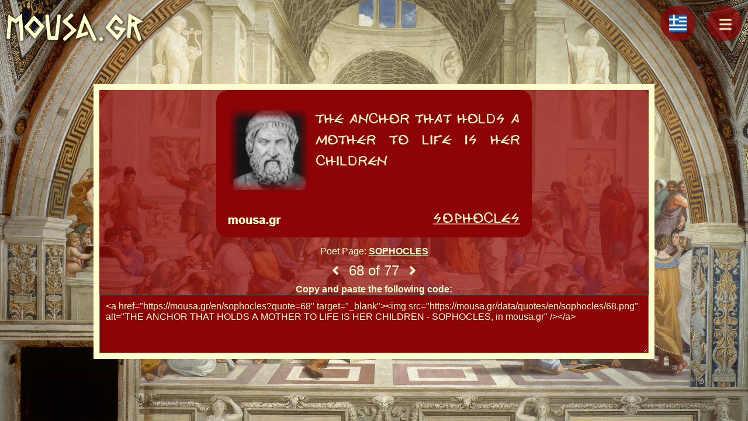

--- FILE ---
content_type: text/html; charset=UTF-8
request_url: https://mousa.gr/en/quote/sophocles/68
body_size: 7681
content:
<!DOCTYPE html>
<html lang="en" class="no-js">
<head>
<meta http-equiv="Content-Type" content="text/html; charset=utf-8" />
<meta name="viewport" content="width=device-width, initial-scale=1" />
<script type="text/javascript">document.documentElement.className=document.documentElement.className.replace("no-js","js");</script>
<link rel="stylesheet" type="text/css" href="https://mousa.gr/assets/css/normalize.css" media="all"/>
<link rel="stylesheet" type="text/css" href="https://mousa.gr/assets/css/fa.css" media="all"/>
<link rel="stylesheet" type="text/css" href="https://mousa.gr/assets/css/style.css?v=3.61" media="all"/>
<title>SOPHOCLES - Quote 68</title>
<link rel="canonical" href="https://mousa.gr/en/quote/sophocles/68" />
<link rel="alternate" hreflang="en" href="https://mousa.gr/en/quote/sophocles/68" />
<link rel="alternate" hreflang="el" href="https://mousa.gr/el/quote/sofoklis/68" />
<script type="application/ld+json">
{
    "@context" : "http://schema.org",
    "@type" : "WebSite",
    "name" : "Mousa.gr",
    "alternateName" : "Μούσα",
    "url" : "https://mousa.gr"
}
</script>
<meta name="description" content="THE ANCHOR THAT HOLDS A MOTHER TO LIFE IS HER CHILDREN" />
<meta property="og:title" content="THE ANCHOR THAT HOLDS A MOTHER TO LIFE IS HER CHILDREN" />
<meta property="og:description" content="SOPHOCLES - Quote 68" />
<meta property="og:image" content="https://mousa.gr/data/quotes/en/sophocles/68.png" />
<meta property="og:image:alt" content="THE ANCHOR THAT HOLDS A MOTHER TO LIFE IS HER CHILDREN - SOPHOCLES" />
<meta property="og:url" content="https://mousa.gr/en/quote/sophocles/68" />
<meta name="twitter:card" content="summary" />
<link rel="apple-touch-icon" sizes="76x76" href="https://mousa.gr/apple-touch-icon.png">
<link rel="icon" type="image/png" sizes="32x32" href="https://mousa.gr/favicon-32x32.png">
<link rel="icon" type="image/png" sizes="16x16" href="https://mousa.gr/favicon-16x16.png">
<link rel="manifest" href="https://mousa.gr/manifest.json">
<link rel="mask-icon" href="https://mousa.gr/safari-pinned-tab.svg" color="#5bbad5">
<meta name="apple-mobile-web-app-title" content="mousa.gr">
<meta name="application-name" content="mousa.gr">
<meta name="msapplication-TileColor" content="#da532c">
<meta name="theme-color" content="#ffffff">
</head>
<body>
<nav class="menu">
        <a href="https://mousa.gr/en" class="mousa">mousa.gr</a>
        <a id="langbt" href="https://mousa.gr/el/quote/sofoklis/68" class="menu-link" title="Ελληνικά"><i class="lang el"></i></a><a href="javascript:void(0)" role="button" id="menubt" class="menu-link" title="Options"><svg xmlns="http://www.w3.org/2000/svg" viewBox="0 0 800 600" class="menu-icon bars">
    <path d="M300,220 C300,220 520,220 540,220 C740,220 640,540 520,420 C440,340 300,200 300,200" id="top"></path>
    <path d="M300,320 L540,320" id="middle"></path>
    <path d="M300,210 C300,210 520,210 540,210 C740,210 640,530 520,410 C440,330 300,190 300,190" id="bottom" transform="translate(480, 320) scale(1, -1) translate(-480, -318)"></path>
    </svg></a>
</nav>

<style type="text/css">
.philosopher.quote {
    padding: 0 !important;
    text-align: center;
}
.philosopher.quote a:not(#prev):not(#next):not(#philink) {
    position: relative;
    display: block;
    box-sizing: border-box;
    margin: 0 auto;
    text-align: center;
}
.philosopher.quote img {
    position: relative;
    box-sizing: border-box;
    display: inline-block;
    max-width: 100%;
}
.philosopher.quote textarea {
    position: relative;
    display: block;
    box-sizing: border-box;
    padding: 10px;
    width: 100%;
    min-height: 100px;
    color: rgb(255,255,205);
    background: rgb(140,4,6);
}
</style>
<main id="main" class="philosopher quote">
<a id="img_a" href="https://mousa.gr/en/sophocles?quote=68" title="THE ANCHOR THAT HOLDS A MOTHER TO LIFE IS HER CHILDREN - SOPHOCLES, in mousa.gr"><img id="img" src="https://mousa.gr/data/quotes/en/sophocles/68.png" alt="THE ANCHOR THAT HOLDS A MOTHER TO LIFE IS HER CHILDREN - SOPHOCLES, in mousa.gr" /></a>
<p style="margin:10px 0 0 0;">Poet Page: <a id="philink" href="https://mousa.gr/en/sophocles?quote=68" style="color:rgb(255,255,205);text-decoration:underline;font-weight:bold">SOPHOCLES</a></p>
<p id="quote-nav" style="margin:10px auto;"><a href="https://mousa.gr/en/quote/sophocles/67" id="prev" title="Previous"><i class="fas fa-angle-left"></i></a>
<span id="numbering">68 of 77</span>
<a href="https://mousa.gr/en/quote/sophocles/69" id="next" title="Next"><i class="fas fa-angle-right"></i></a>
</p>
<p style="margin:10px 0 0 0;font-weight:bold;">Copy and paste the following code:</p>
<textarea id="code">
<a href="https://mousa.gr/en/sophocles?quote=68" target="_blank"><img src="https://mousa.gr/data/quotes/en/sophocles/68.png" alt="THE ANCHOR THAT HOLDS A MOTHER TO LIFE IS HER CHILDREN - SOPHOCLES, in mousa.gr" /></a>
</textarea>
</main>
<script type="text/javascript">
(function() {
var quotes = ["NOTHING WORSE THAN MONEY HAS BEEN SEEN AMONG MEN","ALL IS WITHERED BY ALMIGHTY TIME","NO ONE LOVES LIFE AS MUCH AS THE OLD MAN","IT'S NOT NICE TO BLAME THE OTHER FOR HIS ANGER, WHILE YOU DON'T REALIZE YOUR OWN","OLD AGE IS PAINFUL, NOT BECAUSE WE CEASE TO ENJOY, BUT BECAUSE WE CEASE TO HOPE","GIFTS OF ENEMIES ARE NOT GIFTS","A MAN EVEN IF WISE, IT IS NOT AT ALL SHAMEFUL TO LEARN A LOT AND NOT EXTEND THE BOW TOO MUCH","THERE IS NO GREATER EVIL THAN ANARCHY","LOVE IS INVINCIBLE IN BATTLE","MOST OF THE TIME, A SECOND THOUGHT DISPROVES OUR FIRST THOUGHT","OLD AGE AND TIME TEACH EVERYTHING","IN BRIEF SPEECH, THERE ARE MANY WISDOMS","EVERY THING IS GOOD IN ITS TIME","LUCK NEVER HELPS THOSE WHO DON'T HELP THEMSELVES","SILENCE HAS MANY PLEASANT RESULTS","A WOMAN'S ORNAMENT IS SILENCE","ONLY TIME SHOWS THE RIGHTEOUS MAN","I WAS NOT BORN TO HATE, BUT TO LOVE","THE WHOLE GENERATION OF BARBARIANS IS FOND OF MONEY","HE WHO GETS OLD BECOMES A CHILD AGAIN","EVERYWHERE YOU LOOK, YOU WILL FIND PAIN","THE GREATEST GOOD IS TO DO GOOD IN EVERY WAY","IT'S PAINFUL TO KNOW THE TRUTH AND THAT NOT BEING ABLE TO HELP YOU","WHAT ONE SEARCHES FOR, ONE FINDS. ONE LOSES WHAT ONE NEGLECTS","THE GOOD MAN BELIEVES IN ANYTHING HE HEARS","NO ONE LOVES LIFE AS MUCH AS THE OLD MAN","NO ONE CAN BE HAPPY WITHOUT EFFORT","STUPIDITY IS THE SISTER OF WICKEDNESS","TRUTH IS ALWAYS THE RIGHT","YOU CAN SEE MOST PEOPLE BE RUINED FROM EVIL PROFITS THAN SAVED","WHILE MAN HAS THE WISDOM TO CREATE ARTS THAT NO ONE COULD EVEN HOPE FOR, SOMETIMES HE DOES GOOD AND SOMETIMES EVIL","FOR ONE TO AVOID SUFFERING IS VERY PLEASURABLE, HOWEVER TO LEAD LOVED ONES INTO TRAGEDY IS A GREAT SADNESS","HAPPY ARE THOSE WHO HAVE NEVER TASTED ANY EVIL IN THEIR LIFE","HE WHO IS GOOD ADMINISTRATOR OF HIS HOUSEHOLD, SHALL ALSO PROVE A WORTHY GOVERNOR OF THE CITY","THERE IS NO REPUBLIC THAT BELONGS TO ONE MAN","ALL MEN CAN FALL INTO ERRORS","STUBBORNNESS RESULTS IN SETBACKS","NO ONE CAN POLLUTE THE GODS","EVEN THE WICKED FAIL BADLY, WHEN THEY DECORATE THEIR EVIL PLANS FOR PROFIT WITH BEAUTIFUL WORDS","ONE THINKING RIGHT IS THE BEST OF ALL","THERE ARE MANY EVILS BUT NOTHING MORE EVIL THAN MAN","BEST IS JUSTICE, EXCELLENT IS HEALTH AND MOST PLEASURABLE WHAT ONE DESIRES TO ENJOY","HOPE IS WHAT SUSTAINS MOST MORTALS","THERE ARE OCCASIONS WHEN JUSTICE IS HARMFUL","THE EFFORT OF THE RESEARCHER DISCOVERS EVERYTHING","HAPPY ARE THEM WHOSE LIFE HAS NOT MET SORROWS","EVIL TEACHES EVIL","NOTHING IS DEARER TO A MAN THAN FATHERLAND","NO KNOWLEDGEABLE PERSON SHOULD CONSIDER SOMEONE HAPPY UNLESS HE SEES THEM BEING HAPPY UP TO THE END OF THEIR LIFE","THOSE IN TOO MUCH A HURRY STUMBLE","NO ONE WHO THINKS RIGHT IS EVER EVIL","WHAT ONE SEARCHES FOR, ONE FINDS, WHAT ONE NEGLECTS, ONE LOSES","LIES DO NOT BEAR FRUIT","A LIE DOESN'T LIVE UNTIL OLD AGE","BIG WORDS, AFTER THEY PAYED THE ARROGANT WITH MANY MISFORTUNES, THEY TAUGHT THEM IN THEIR OLD AGE TO BE PRUDENT","LUCK DOESN'T HELP THOSE WHO DON'T WORK","IN THE CITY WHERE THE PARENTS ARE SUBJECTED TO THE CHILDREN THERE IS NO PRUDENCE","HE WHO FINDS PLEASURE IN TALKING ALL THE TIME FORGETS THAT HE BECOMES ANNOYING TO HIS COMPANY","LUCK MAKES AND LUCK BREAKS","OLD AGE DOESN'T COME ALONE, SO DOES DEATH","EVERY THING IS GOOD IN ITS TIME","LUCK NEVER HELPS THOSE WHO DON'T HELP THEMSELVES","TO ERR IS HUMAN, AND FOR EVERY MISTAKE, THE WISER IS HE WHO CORRECTS HIS MISTAKE AND IS NOT INDIFFERENT","THE PRUDENT MAN SHOULD NOT NEGLECT CIRCUMSTANCES","AN ARMY WOULD NOT HAVE GOOD DISCIPLINE IF THEY WERE NOT BASED ON FEAR AND RESPECT. NO MATTER HOW STABLE A MAN IS, HE MUST KNOW THAT HE WILL BE PUNISHED FOR EVEN THE SMALLEST OFFENSE","IF THEY WERE NOT BASED ON FEAR, THE LAWS OF THE REPUBLIC WOULD NEVER HAVE THE FORCE THEY HAVE, AND SHOULD HAVE","LITTLE EVENTS THAT SEEM INSIGNIFICANT TO US ARE ACTUALLY WORTH ADMIRATION, THEREFORE FROM A WISE MAN, NOTHING SHOULD BE OVERLOOKED","THE ANCHOR THAT HOLDS A MOTHER TO LIFE IS HER CHILDREN","I CAN NEITHER PRAISE, NOR REPROACH THE LIFE OF A MAN, WHATEVER SITUATION HE IS IN, BECAUSE HE IS NOT RESPONSIBLE FOR IT","FATE ADJUSTS MISFORTUNE AND HAPPINESS, AND SOMETIMES IT RAISES THE UNFORTUNATE AND SOMETIMES IT BRINGS DOWN THE HAPPY. WHO CAN PREDICT THE FUTURE","SORROW BEGETS ANOTHER SORROW","BE SURE THAT A REPUBLIC, WHERE RUDENESS AND EXTRAVAGANCE GO UNPUNISHED, WILL FIND, AFTER A HAPPY JOURNEY, A PLUNGE INTO THE ABYSS","IT IS NOT THE SIGN OF A GOOD DOCTOR TO CALL ON MAGIC POWERS WHEN SURGERY IS NEEDED TO SAVE THE PATIENT FROM DISEASE","IN FRONT OF THOSE WHO HAVE GONE WRONG, WITHOUT THEIR WILL, BY A MISJUDGMENT, WE MUST CONTROL OUR ANGER","HOW BAD IS IT TO PRAY FOR DEATH TO COME AND HE DOES NOT HEAR YOUR PRAYERS","IF DEATH COMES EARLY, I THINK THAT, FOR ME AT LEAST, IS A PROFIT. FOR ONE WHO LIVES, AS I AM, AMONG INNUMERABLE SUFFERINGS, HOW IS IT POSSIBLE NOT TO CONSIDER DEATH AN IMPROVEMENT","WHATEVER MAN'S ACHIEVEMENTS IN THE FUTURE, HE WILL NOT FIND A WAY TO AVOID DEATH"], name = "SOPHOCLES",
    imgurl = 'https://mousa.gr/data/quotes/en/sophocles/',
    philurl = 'https://mousa.gr/en/sophocles',
    quoteurl = 'https://mousa.gr/en/quote/sophocles/',
    quote = 68;
var prev = document.getElementById('prev'),
    next = document.getElementById('next'),
    a = document.getElementById('img_a'),
    link = document.getElementById('philink'),
    img = document.getElementById('img'),
    num = document.getElementById('numbering'),
    code = document.getElementById('code'),
    langbt = document.getElementById('langbt');
function hasEventOptions()
{
    if (null != hasEventOptions.supported) return hasEventOptions.supported;
    var passiveSupported = false, options = {};
    try {
        Object.defineProperty(options, 'passive', {
            get: function(){
                passiveSupported = true;
                return false;
            }
        });
        window.addEventListener('test', null, options);
        window.removeEventListener('test', null, options);
    } catch(e) {
        passiveSupported = false;
    }
    hasEventOptions.supported = passiveSupported;
    return hasEventOptions.supported;
}
function addEvent(target, event, handler, options)
{
    if (target.attachEvent) target.attachEvent('on' + event, handler);
    else target.addEventListener(event, handler, hasEventOptions() ? options : ('object' === typeof options ? !!options.capture : !!options));
}
function changeQuote(evt, bt)
{
    evt.preventDefault && evt.preventDefault();
    var nextQuote = bt === prev ? (quote-1 < 1 ? quotes.length : (quote-1)) : (quote+1 > quotes.length ? 1 : (quote+1));
    prev.href = quoteurl+String(nextQuote-1 < 1 ? quotes.length : (nextQuote-1));
    next.href = quoteurl+String(nextQuote+1 > quotes.length ? 1 : (nextQuote+1));
    link.href = a.href = philurl + '?quote='+nextQuote;
    img.src = imgurl + nextQuote + '.png';
    a.title = img.alt = quotes[nextQuote-1] + ' - ' + name + ', in mousa.gr';
    num.textContent = String(nextQuote)+' of '+String(quotes.length);
    code.value = '<a href="'+a.href+'" target="_blank"><img src="'+img.src+'" alt="'+img.alt+'" /></a>';
    if (langbt) langbt.href = langbt.href.replace('/'+quote, '/'+nextQuote);
    document.title = name+' - Quote '+nextQuote;
    quote = nextQuote;
    window.history.pushState({path:quoteurl+nextQuote}, '', quoteurl+nextQuote);
}

if (window.history.pushState)
{
    addEvent(prev, 'click', function(evt) {changeQuote(evt, prev);}, {passive:false, capture:false});
    addEvent(next, 'click', function(evt) {changeQuote(evt, next);}, {passive:false, capture:false});
}
})();
</script>

<aside id="menusidebar" class="menu-sidebar">
    <a href="https://mousa.gr/en" class="mousa">mousa.gr</a>
    <nav>
        <ul>
            <li><a href="https://mousa.gr/en/random-quote">Random Maxim</a></li>
            <li><a href="javascript:void(0)" role="button" class="submenu">The Schools <i class="fas fa-angle-down"></i></a><ul>
                            <li><a href="javascript:void(0)" role="button" class="submenu">ABDERA <i class="fas fa-angle-down"></i></a><ul>
                                        <li><a href="https://mousa.gr/en/anaxarchus">ANAXARCHUS</a></li>
                                        <li><a href="https://mousa.gr/en/democritus">DEMOCRITUS</a></li>
                                        <li><a href="https://mousa.gr/en/leucippus">LEUCIPPUS</a></li>
                                    </ul></li>
                            <li><a href="javascript:void(0)" role="button" class="submenu">ACADEMY <i class="fas fa-angle-down"></i></a><ul>
                                        <li><a href="https://mousa.gr/en/arcesilaus">ARCESILAUS</a></li>
                                        <li><a href="https://mousa.gr/en/carneades">CARNEADES</a></li>
                                        <li><a href="https://mousa.gr/en/clitomachus">CLITOMACHUS</a></li>
                                        <li><a href="https://mousa.gr/en/crantor">CRANTOR</a></li>
                                        <li><a href="https://mousa.gr/en/crates-platonic">CRATES OF ATHENS</a></li>
                                        <li><a href="https://mousa.gr/en/lacydes">LACYDES</a></li>
                                        <li><a href="https://mousa.gr/en/lasthenia">LASTHENIA</a></li>
                                        <li><a href="https://mousa.gr/en/plato">PLATO</a></li>
                                        <li><a href="https://mousa.gr/en/speusippus">SPEUSIPPUS</a></li>
                                        <li><a href="https://mousa.gr/en/xenocrates">XENOCRATES</a></li>
                                    </ul></li>
                            <li><a href="javascript:void(0)" role="button" class="submenu">ELEATIC <i class="fas fa-angle-down"></i></a><ul>
                                        <li><a href="https://mousa.gr/en/melissus">MELISSUS</a></li>
                                        <li><a href="https://mousa.gr/en/parmenides">PARMENIDES</a></li>
                                        <li><a href="https://mousa.gr/en/xenophanes">XENOPHANES</a></li>
                                        <li><a href="https://mousa.gr/en/zeno-elea">ZENO OF ELEA</a></li>
                                    </ul></li>
                            <li><a href="javascript:void(0)" role="button" class="submenu">ERETRIAN <i class="fas fa-angle-down"></i></a><ul>
                                        <li><a href="https://mousa.gr/en/menedemus">MENEDEMUS</a></li>
                                        <li><a href="https://mousa.gr/en/phaedo">PHAEDO</a></li>
                                    </ul></li>
                            <li><a href="javascript:void(0)" role="button" class="submenu">THIASOS <i class="fas fa-angle-down"></i></a><ul>
                                        <li><a href="https://mousa.gr/en/linos">LINOS</a></li>
                                        <li><a href="https://mousa.gr/en/orpheus">ORPHEUS</a></li>
                                    </ul></li>
                            <li><a href="javascript:void(0)" role="button" class="submenu">IONIAN <i class="fas fa-angle-down"></i></a><ul>
                                        <li><a href="https://mousa.gr/en/anaxagoras">ANAXAGORAS</a></li>
                                        <li><a href="https://mousa.gr/en/anaximander">ANAXIMANDER</a></li>
                                        <li><a href="https://mousa.gr/en/anaximenes">ANAXIMENES</a></li>
                                        <li><a href="https://mousa.gr/en/archelaus">ARCHELAUS</a></li>
                                    </ul></li>
                            <li><a href="javascript:void(0)" role="button" class="submenu">GARDEN <i class="fas fa-angle-down"></i></a><ul>
                                        <li><a href="https://mousa.gr/en/epicurus">EPICURUS</a></li>
                                        <li><a href="https://mousa.gr/en/thymista">THYMISTA</a></li>
                                    </ul></li>
                            <li><a href="javascript:void(0)" role="button" class="submenu">CYNIC <i class="fas fa-angle-down"></i></a><ul>
                                        <li><a href="https://mousa.gr/en/antisthenis">ANTISTHENES</a></li>
                                        <li><a href="https://mousa.gr/en/crates-cynic">CRATES THE CYNIC</a></li>
                                        <li><a href="https://mousa.gr/en/diogenes">DIOGENES</a></li>
                                        <li><a href="https://mousa.gr/en/hipparchia">HIPPARCHIA</a></li>
                                        <li><a href="https://mousa.gr/en/menippus">MENIPPUS</a></li>
                                        <li><a href="https://mousa.gr/en/metrocles">METROCLES</a></li>
                                    </ul></li>
                            <li><a href="javascript:void(0)" role="button" class="submenu">CYRENAIC <i class="fas fa-angle-down"></i></a><ul>
                                        <li><a href="https://mousa.gr/en/anniceris">ANNICERIS</a></li>
                                        <li><a href="https://mousa.gr/en/arete">ARETE</a></li>
                                        <li><a href="https://mousa.gr/en/aristipus">ARISTIPUS</a></li>
                                        <li><a href="https://mousa.gr/en/hegesias">HEGESIAS</a></li>
                                        <li><a href="https://mousa.gr/en/meleagros">MELEAGROS</a></li>
                                        <li><a href="https://mousa.gr/en/theodorus">THEODORUS</a></li>
                                    </ul></li>
                            <li><a href="javascript:void(0)" role="button" class="submenu">LYCEUM <i class="fas fa-angle-down"></i></a><ul>
                                        <li><a href="https://mousa.gr/en/aristotle">ARISTOTLE</a></li>
                                        <li><a href="https://mousa.gr/en/demetrius">DEMETRIUS</a></li>
                                        <li><a href="https://mousa.gr/en/heraclides">HERACLIDES</a></li>
                                        <li><a href="https://mousa.gr/en/lycon">LYCON</a></li>
                                        <li><a href="https://mousa.gr/en/strato">STRATO</a></li>
                                        <li><a href="https://mousa.gr/en/theophrastus">THEOPHRASTUS</a></li>
                                    </ul></li>
                            <li><a href="javascript:void(0)" role="button" class="submenu">MEGARIAN <i class="fas fa-angle-down"></i></a><ul>
                                        <li><a href="https://mousa.gr/en/euclid-megara">EUCLID FROM MEGARA</a></li>
                                        <li><a href="https://mousa.gr/en/stilpo">STILPO</a></li>
                                    </ul></li>
                            <li><a href="javascript:void(0)" role="button" class="submenu">OMAKOION <i class="fas fa-angle-down"></i></a><ul>
                                        <li><a href="https://mousa.gr/en/damo">DAMO</a></li>
                                        <li><a href="https://mousa.gr/en/pericteone">PERICTEONE</a></li>
                                        <li><a href="https://mousa.gr/en/pythagoras">PYTHAGORAS</a></li>
                                        <li><a href="https://mousa.gr/en/theano">THEANO</a></li>
                                        <li><a href="https://mousa.gr/en/tilavgis">TILAVGIS</a></li>
                                    </ul></li>
                            <li><a href="javascript:void(0)" role="button" class="submenu">SKEPTICS <i class="fas fa-angle-down"></i></a><ul>
                                        <li><a href="https://mousa.gr/en/aenesidemus">AENESIDEMUS</a></li>
                                        <li><a href="https://mousa.gr/en/arcesilaus">ARCESILAUS</a></li>
                                        <li><a href="https://mousa.gr/en/carneades">CARNEADES</a></li>
                                        <li><a href="https://mousa.gr/en/pyrrho">PYRRHO</a></li>
                                        <li><a href="https://mousa.gr/en/sextus-empiricus">SEXTUS EMPIRICUS</a></li>
                                        <li><a href="https://mousa.gr/en/timo">TIMO</a></li>
                                    </ul></li>
                            <li><a href="javascript:void(0)" role="button" class="submenu">STOA <i class="fas fa-angle-down"></i></a><ul>
                                        <li><a href="https://mousa.gr/en/apollodorus">APOLLODORUS</a></li>
                                        <li><a href="https://mousa.gr/en/archedemus">ARCHEDEMUS</a></li>
                                        <li><a href="https://mousa.gr/en/aristo">ARISTO</a></li>
                                        <li><a href="https://mousa.gr/en/chrysippus">CHRYSIPPUS</a></li>
                                        <li><a href="https://mousa.gr/en/cleanthes">CLEANTHES</a></li>
                                        <li><a href="https://mousa.gr/en/panaetius">PANAETIUS</a></li>
                                        <li><a href="https://mousa.gr/en/zeno-stoic">ZENO THE STOIC</a></li>
                                    </ul></li>
                        </ul></li>
            <li><a href="javascript:void(0)" role="button" class="submenu">The Currents <i class="fas fa-angle-down"></i></a><ul>
                            <li><a href="javascript:void(0)" role="button" class="submenu">7 SAGES <i class="fas fa-angle-down"></i></a><ul>
                                        <li><a href="https://mousa.gr/en/bias">BIAS</a></li>
                                        <li><a href="https://mousa.gr/en/chilon">CHILON</a></li>
                                        <li><a href="https://mousa.gr/en/cleobulus">CLEOBULUS</a></li>
                                        <li><a href="https://mousa.gr/en/periander">PERIANDER</a></li>
                                        <li><a href="https://mousa.gr/en/pittacus">PITTACUS</a></li>
                                        <li><a href="https://mousa.gr/en/solon">SOLON</a></li>
                                        <li><a href="https://mousa.gr/en/thales">THALES</a></li>
                                    </ul></li>
                            <li><a href="javascript:void(0)" role="button" class="submenu">ATOMIC <i class="fas fa-angle-down"></i></a><ul>
                                        <li><a href="https://mousa.gr/en/anaxarchus">ANAXARCHUS</a></li>
                                        <li><a href="https://mousa.gr/en/democritus">DEMOCRITUS</a></li>
                                        <li><a href="https://mousa.gr/en/epicurus">EPICURUS</a></li>
                                        <li><a href="https://mousa.gr/en/leucippus">LEUCIPPUS</a></li>
                                    </ul></li>
                            <li><a href="javascript:void(0)" role="button" class="submenu">ELEATICS <i class="fas fa-angle-down"></i></a><ul>
                                        <li><a href="https://mousa.gr/en/melissus">MELISSUS</a></li>
                                        <li><a href="https://mousa.gr/en/parmenides">PARMENIDES</a></li>
                                        <li><a href="https://mousa.gr/en/xenophanes">XENOPHANES</a></li>
                                        <li><a href="https://mousa.gr/en/zeno-elea">ZENO OF ELEA</a></li>
                                    </ul></li>
                            <li><a href="javascript:void(0)" role="button" class="submenu">ERETRIAN <i class="fas fa-angle-down"></i></a><ul>
                                        <li><a href="https://mousa.gr/en/menedemus">MENEDEMUS</a></li>
                                        <li><a href="https://mousa.gr/en/phaedo">PHAEDO</a></li>
                                    </ul></li>
                            <li><a href="javascript:void(0)" role="button" class="submenu">CYNICS <i class="fas fa-angle-down"></i></a><ul>
                                        <li><a href="https://mousa.gr/en/antisthenis">ANTISTHENES</a></li>
                                        <li><a href="https://mousa.gr/en/crates-cynic">CRATES THE CYNIC</a></li>
                                        <li><a href="https://mousa.gr/en/diogenes">DIOGENES</a></li>
                                        <li><a href="https://mousa.gr/en/hipparchia">HIPPARCHIA</a></li>
                                        <li><a href="https://mousa.gr/en/menippus">MENIPPUS</a></li>
                                        <li><a href="https://mousa.gr/en/metrocles">METROCLES</a></li>
                                        <li><a href="https://mousa.gr/en/secundus">SECUNDUS</a></li>
                                    </ul></li>
                            <li><a href="javascript:void(0)" role="button" class="submenu">CYRENAIC <i class="fas fa-angle-down"></i></a><ul>
                                        <li><a href="https://mousa.gr/en/anniceris">ANNICERIS</a></li>
                                        <li><a href="https://mousa.gr/en/arete">ARETE</a></li>
                                        <li><a href="https://mousa.gr/en/aristipus">ARISTIPUS</a></li>
                                        <li><a href="https://mousa.gr/en/hegesias">HEGESIAS</a></li>
                                        <li><a href="https://mousa.gr/en/meleagros">MELEAGROS</a></li>
                                        <li><a href="https://mousa.gr/en/theodorus">THEODORUS</a></li>
                                    </ul></li>
                            <li><a href="javascript:void(0)" role="button" class="submenu">GREAT GREECE <i class="fas fa-angle-down"></i></a><ul>
                                        <li><a href="https://mousa.gr/en/alkmaion">ALCMEON</a></li>
                                        <li><a href="https://mousa.gr/en/archytas">ARCHYTAS</a></li>
                                        <li><a href="https://mousa.gr/en/damo">DAMO</a></li>
                                        <li><a href="https://mousa.gr/en/empedocles">EMPEDOCLES</a></li>
                                        <li><a href="https://mousa.gr/en/epicharmus">EPICHARMUS</a></li>
                                        <li><a href="https://mousa.gr/en/evdoxus">EVDOXUS</a></li>
                                        <li><a href="https://mousa.gr/en/pericteone">PERICTEONE</a></li>
                                        <li><a href="https://mousa.gr/en/philolaus">PHILOLAUS</a></li>
                                        <li><a href="https://mousa.gr/en/pythagoras">PYTHAGORAS</a></li>
                                        <li><a href="https://mousa.gr/en/theano">THEANO</a></li>
                                        <li><a href="https://mousa.gr/en/tilavgis">TILAVGIS</a></li>
                                    </ul></li>
                            <li><a href="javascript:void(0)" role="button" class="submenu">MEGARIAN <i class="fas fa-angle-down"></i></a><ul>
                                        <li><a href="https://mousa.gr/en/euclid-megara">EUCLID FROM MEGARA</a></li>
                                        <li><a href="https://mousa.gr/en/stilpo">STILPO</a></li>
                                    </ul></li>
                            <li><a href="javascript:void(0)" role="button" class="submenu">INDIVIDUAL <i class="fas fa-angle-down"></i></a><ul>
                                        <li><a href="https://mousa.gr/en/anacharsis">ANACHARSIS</a></li>
                                        <li><a href="https://mousa.gr/en/epimenides">EPIMENIDES</a></li>
                                        <li><a href="https://mousa.gr/en/heraclitus">HERACLITUS</a></li>
                                        <li><a href="https://mousa.gr/en/myson">MYSON</a></li>
                                        <li><a href="https://mousa.gr/en/pherecydes">PHERECYDES</a></li>
                                    </ul></li>
                            <li><a href="javascript:void(0)" role="button" class="submenu">PERIPATETIC <i class="fas fa-angle-down"></i></a><ul>
                                        <li><a href="https://mousa.gr/en/aristotle">ARISTOTLE</a></li>
                                        <li><a href="https://mousa.gr/en/demetrius">DEMETRIUS</a></li>
                                        <li><a href="https://mousa.gr/en/diodorus">DIODORUS</a></li>
                                        <li><a href="https://mousa.gr/en/heraclides">HERACLIDES</a></li>
                                        <li><a href="https://mousa.gr/en/lycon">LYCON</a></li>
                                        <li><a href="https://mousa.gr/en/strato">STRATO</a></li>
                                        <li><a href="https://mousa.gr/en/theophrastus">THEOPHRASTUS</a></li>
                                    </ul></li>
                            <li><a href="javascript:void(0)" role="button" class="submenu">PLATONISTS <i class="fas fa-angle-down"></i></a><ul>
                                        <li><a href="https://mousa.gr/en/arcesilaus">ARCESILAUS</a></li>
                                        <li><a href="https://mousa.gr/en/carneades">CARNEADES</a></li>
                                        <li><a href="https://mousa.gr/en/clitomachus">CLITOMACHUS</a></li>
                                        <li><a href="https://mousa.gr/en/crantor">CRANTOR</a></li>
                                        <li><a href="https://mousa.gr/en/crates-platonic">CRATES OF ATHENS</a></li>
                                        <li><a href="https://mousa.gr/en/lacydes">LACYDES</a></li>
                                        <li><a href="https://mousa.gr/en/lasthenia">LASTHENIA</a></li>
                                        <li><a href="https://mousa.gr/en/plato">PLATO</a></li>
                                        <li><a href="https://mousa.gr/en/speusippus">SPEUSIPPUS</a></li>
                                        <li><a href="https://mousa.gr/en/xenocrates">XENOCRATES</a></li>
                                    </ul></li>
                            <li><a href="javascript:void(0)" role="button" class="submenu">PRE-SOCRATIC <i class="fas fa-angle-down"></i></a><ul>
                                        <li><a href="https://mousa.gr/en/anaxagoras">ANAXAGORAS</a></li>
                                        <li><a href="https://mousa.gr/en/anaximander">ANAXIMANDER</a></li>
                                        <li><a href="https://mousa.gr/en/anaximenes">ANAXIMENES</a></li>
                                        <li><a href="https://mousa.gr/en/archelaus">ARCHELAUS</a></li>
                                    </ul></li>
                            <li><a href="javascript:void(0)" role="button" class="submenu">SKEPTICS <i class="fas fa-angle-down"></i></a><ul>
                                        <li><a href="https://mousa.gr/en/aenesidemus">AENESIDEMUS</a></li>
                                        <li><a href="https://mousa.gr/en/anaxarchus">ANAXARCHUS</a></li>
                                        <li><a href="https://mousa.gr/en/arcesilaus">ARCESILAUS</a></li>
                                        <li><a href="https://mousa.gr/en/carneades">CARNEADES</a></li>
                                        <li><a href="https://mousa.gr/en/pyrrho">PYRRHO</a></li>
                                        <li><a href="https://mousa.gr/en/sextus-empiricus">SEXTUS EMPIRICUS</a></li>
                                        <li><a href="https://mousa.gr/en/timo">TIMO</a></li>
                                    </ul></li>
                            <li><a href="javascript:void(0)" role="button" class="submenu">SOPHISTS <i class="fas fa-angle-down"></i></a><ul>
                                        <li><a href="https://mousa.gr/en/euenus">EUENUS</a></li>
                                        <li><a href="https://mousa.gr/en/gorgias">GORGIAS</a></li>
                                        <li><a href="https://mousa.gr/en/hippias">HIPPIAS</a></li>
                                        <li><a href="https://mousa.gr/en/loukianos">LOUKIANOS</a></li>
                                        <li><a href="https://mousa.gr/en/meno">MENO</a></li>
                                        <li><a href="https://mousa.gr/en/protagoras">PROTAGORAS</a></li>
                                    </ul></li>
                            <li><a href="javascript:void(0)" role="button" class="submenu">STOICS <i class="fas fa-angle-down"></i></a><ul>
                                        <li><a href="https://mousa.gr/en/apollodorus">APOLLODORUS</a></li>
                                        <li><a href="https://mousa.gr/en/archedemus">ARCHEDEMUS</a></li>
                                        <li><a href="https://mousa.gr/en/aristo">ARISTO</a></li>
                                        <li><a href="https://mousa.gr/en/chrysippus">CHRYSIPPUS</a></li>
                                        <li><a href="https://mousa.gr/en/cleanthes">CLEANTHES</a></li>
                                        <li><a href="https://mousa.gr/en/dionysios">DIONYSIUS OF HERACLEA</a></li>
                                        <li><a href="https://mousa.gr/en/epictetus">EPICTETUS</a></li>
                                        <li><a href="https://mousa.gr/en/panaetius">PANAETIUS</a></li>
                                        <li><a href="https://mousa.gr/en/zeno-stoic">ZENO THE STOIC</a></li>
                                    </ul></li>
                            <li><a href="javascript:void(0)" role="button" class="submenu">SOCRATICS <i class="fas fa-angle-down"></i></a><ul>
                                        <li><a href="https://mousa.gr/en/aeschines-socratic">AESCHINES OF SPHETTUS</a></li>
                                        <li><a href="https://mousa.gr/en/alcibiades">ALCIBIADES</a></li>
                                        <li><a href="https://mousa.gr/en/socrates">SOCRATES</a></li>
                                        <li><a href="https://mousa.gr/en/xenophon">XENOPHON</a></li>
                                    </ul></li>
                            <li><a href="javascript:void(0)" role="button" class="submenu">NEO-PLATONISTS <i class="fas fa-angle-down"></i></a><ul>
                                        <li><a href="https://mousa.gr/en/hypatia">HYPATIA</a></li>
                                        <li><a href="https://mousa.gr/en/plotinus">PLOTINUS</a></li>
                                        <li><a href="https://mousa.gr/en/plutarch">PLUTARCH</a></li>
                                        <li><a href="https://mousa.gr/en/proclus">PROCLUS</a></li>
                                    </ul></li>
                            <li><a href="javascript:void(0)" role="button" class="submenu">NEO-PYTHAGOREAN <i class="fas fa-angle-down"></i></a><ul>
                                        <li><a href="https://mousa.gr/en/apollonius">APOLLONIUS</a></li>
                                    </ul></li>
                            <li><a href="javascript:void(0)" role="button" class="submenu">OTHER B.C. <i class="fas fa-angle-down"></i></a><ul>
                                        <li><a href="https://mousa.gr/en/hippocrates">HIPPOCRATES</a></li>
                                    </ul></li>
                            <li><a href="javascript:void(0)" role="button" class="submenu">OTHER A.D. <i class="fas fa-angle-down"></i></a><ul>
                                        <li><a href="https://mousa.gr/en/philostratus">PHILOSTRATUS</a></li>
                                    </ul></li>
                        </ul></li>
            <li><a href="javascript:void(0)" role="button" class="submenu">The Philosophers <i class="fas fa-angle-down"></i></a><ul>
                            <li><a href="https://mousa.gr/en/aenesidemus">AENESIDEMUS</a></li>
                            <li><a href="https://mousa.gr/en/aeschines-socratic">AESCHINES OF SPHETTUS</a></li>
                            <li><a href="https://mousa.gr/en/alkmaion">ALCMEON</a></li>
                            <li><a href="https://mousa.gr/en/anacharsis">ANACHARSIS</a></li>
                            <li><a href="https://mousa.gr/en/anaxagoras">ANAXAGORAS</a></li>
                            <li><a href="https://mousa.gr/en/anaxarchus">ANAXARCHUS</a></li>
                            <li><a href="https://mousa.gr/en/anaximander">ANAXIMANDER</a></li>
                            <li><a href="https://mousa.gr/en/anaximenes">ANAXIMENES</a></li>
                            <li><a href="https://mousa.gr/en/anniceris">ANNICERIS</a></li>
                            <li><a href="https://mousa.gr/en/antisthenis">ANTISTHENES</a></li>
                            <li><a href="https://mousa.gr/en/apollonius">APOLLONIUS</a></li>
                            <li><a href="https://mousa.gr/en/arcesilaus">ARCESILAUS</a></li>
                            <li><a href="https://mousa.gr/en/archedemus">ARCHEDEMUS</a></li>
                            <li><a href="https://mousa.gr/en/archelaus">ARCHELAUS</a></li>
                            <li><a href="https://mousa.gr/en/archytas">ARCHYTAS</a></li>
                            <li><a href="https://mousa.gr/en/arete">ARETE</a></li>
                            <li><a href="https://mousa.gr/en/aristipus">ARISTIPUS</a></li>
                            <li><a href="https://mousa.gr/en/aristo">ARISTO</a></li>
                            <li><a href="https://mousa.gr/en/aristotle">ARISTOTLE</a></li>
                            <li><a href="https://mousa.gr/en/bias">BIAS</a></li>
                            <li><a href="https://mousa.gr/en/bion">BION</a></li>
                            <li><a href="https://mousa.gr/en/carneades">CARNEADES</a></li>
                            <li><a href="https://mousa.gr/en/chilon">CHILON</a></li>
                            <li><a href="https://mousa.gr/en/chrysippus">CHRYSIPPUS</a></li>
                            <li><a href="https://mousa.gr/en/cleanthes">CLEANTHES</a></li>
                            <li><a href="https://mousa.gr/en/cleobulus">CLEOBULUS</a></li>
                            <li><a href="https://mousa.gr/en/clitomachus">CLITOMACHUS</a></li>
                            <li><a href="https://mousa.gr/en/crantor">CRANTOR</a></li>
                            <li><a href="https://mousa.gr/en/crates-platonic">CRATES OF ATHENS</a></li>
                            <li><a href="https://mousa.gr/en/crates-cynic">CRATES THE CYNIC</a></li>
                            <li><a href="https://mousa.gr/en/democritus">DEMOCRITUS</a></li>
                            <li><a href="https://mousa.gr/en/diodorus">DIODORUS</a></li>
                            <li><a href="https://mousa.gr/en/diogenes">DIOGENES</a></li>
                            <li><a href="https://mousa.gr/en/dionysios">DIONYSIUS OF HERACLEA</a></li>
                            <li><a href="https://mousa.gr/en/diotima">DIOTIMA</a></li>
                            <li><a href="https://mousa.gr/en/empedocles">EMPEDOCLES</a></li>
                            <li><a href="https://mousa.gr/en/epicharmus">EPICHARMUS</a></li>
                            <li><a href="https://mousa.gr/en/epictetus">EPICTETUS</a></li>
                            <li><a href="https://mousa.gr/en/epicurus">EPICURUS</a></li>
                            <li><a href="https://mousa.gr/en/epimenides">EPIMENIDES</a></li>
                            <li><a href="https://mousa.gr/en/euclid-megara">EUCLID FROM MEGARA</a></li>
                            <li><a href="https://mousa.gr/en/euenus">EUENUS</a></li>
                            <li><a href="https://mousa.gr/en/gorgias">GORGIAS</a></li>
                            <li><a href="https://mousa.gr/en/hegesias">HEGESIAS</a></li>
                            <li><a href="https://mousa.gr/en/heraclides">HERACLIDES</a></li>
                            <li><a href="https://mousa.gr/en/heraclitus">HERACLITUS</a></li>
                            <li><a href="https://mousa.gr/en/herillus">HERILLUS</a></li>
                            <li><a href="https://mousa.gr/en/hipparchia">HIPPARCHIA</a></li>
                            <li><a href="https://mousa.gr/en/hippias">HIPPIAS</a></li>
                            <li><a href="https://mousa.gr/en/hypatia">HYPATIA</a></li>
                            <li><a href="https://mousa.gr/en/lacydes">LACYDES</a></li>
                            <li><a href="https://mousa.gr/en/lasthenia">LASTHENIA</a></li>
                            <li><a href="https://mousa.gr/en/leucippus">LEUCIPPUS</a></li>
                            <li><a href="https://mousa.gr/en/linos">LINOS</a></li>
                            <li><a href="https://mousa.gr/en/loukianos">LOUKIANOS</a></li>
                            <li><a href="https://mousa.gr/en/lyceus">LYCEUS</a></li>
                            <li><a href="https://mousa.gr/en/lycon">LYCON</a></li>
                            <li><a href="https://mousa.gr/en/meleagros">MELEAGROS</a></li>
                            <li><a href="https://mousa.gr/en/melissus">MELISSUS</a></li>
                            <li><a href="https://mousa.gr/en/menedemus">MENEDEMUS</a></li>
                            <li><a href="https://mousa.gr/en/menippus">MENIPPUS</a></li>
                            <li><a href="https://mousa.gr/en/meno">MENO</a></li>
                            <li><a href="https://mousa.gr/en/metrocles">METROCLES</a></li>
                            <li><a href="https://mousa.gr/en/myson">MYSON</a></li>
                            <li><a href="https://mousa.gr/en/origen">ORIGEN</a></li>
                            <li><a href="https://mousa.gr/en/panaetius">PANAETIUS</a></li>
                            <li><a href="https://mousa.gr/en/parmenides">PARMENIDES</a></li>
                            <li><a href="https://mousa.gr/en/periander">PERIANDER</a></li>
                            <li><a href="https://mousa.gr/en/pericteone">PERICTEONE</a></li>
                            <li><a href="https://mousa.gr/en/phaedo">PHAEDO</a></li>
                            <li><a href="https://mousa.gr/en/pherecydes">PHERECYDES</a></li>
                            <li><a href="https://mousa.gr/en/philolaus">PHILOLAUS</a></li>
                            <li><a href="https://mousa.gr/en/pittacus">PITTACUS</a></li>
                            <li><a href="https://mousa.gr/en/plato">PLATO</a></li>
                            <li><a href="https://mousa.gr/en/plotinus">PLOTINUS</a></li>
                            <li><a href="https://mousa.gr/en/plutarch">PLUTARCH</a></li>
                            <li><a href="https://mousa.gr/en/posidonius">POSIDONIUS</a></li>
                            <li><a href="https://mousa.gr/en/potamon">POTAMON</a></li>
                            <li><a href="https://mousa.gr/en/proclus">PROCLUS</a></li>
                            <li><a href="https://mousa.gr/en/protagoras">PROTAGORAS</a></li>
                            <li><a href="https://mousa.gr/en/pyrrho">PYRRHO</a></li>
                            <li><a href="https://mousa.gr/en/pythagoras">PYTHAGORAS</a></li>
                            <li><a href="https://mousa.gr/en/secundus">SECUNDUS</a></li>
                            <li><a href="https://mousa.gr/en/sextus-empiricus">SEXTUS EMPIRICUS</a></li>
                            <li><a href="https://mousa.gr/en/socrates">SOCRATES</a></li>
                            <li><a href="https://mousa.gr/en/solon">SOLON</a></li>
                            <li><a href="https://mousa.gr/en/speusippus">SPEUSIPPUS</a></li>
                            <li><a href="https://mousa.gr/en/stilpo">STILPO</a></li>
                            <li><a href="https://mousa.gr/en/strato">STRATO</a></li>
                            <li><a href="https://mousa.gr/en/thales">THALES</a></li>
                            <li><a href="https://mousa.gr/en/theano">THEANO</a></li>
                            <li><a href="https://mousa.gr/en/theodorus">THEODORUS</a></li>
                            <li><a href="https://mousa.gr/en/theophrastus">THEOPHRASTUS</a></li>
                            <li><a href="https://mousa.gr/en/thymista">THYMISTA</a></li>
                            <li><a href="https://mousa.gr/en/tilavgis">TILAVGIS</a></li>
                            <li><a href="https://mousa.gr/en/timo">TIMO</a></li>
                            <li><a href="https://mousa.gr/en/xenocrates">XENOCRATES</a></li>
                            <li><a href="https://mousa.gr/en/xenophanes">XENOPHANES</a></li>
                            <li><a href="https://mousa.gr/en/xenophon">XENOPHON</a></li>
                            <li><a href="https://mousa.gr/en/zeno-elea">ZENO OF ELEA</a></li>
                            <li><a href="https://mousa.gr/en/zeno-stoic">ZENO THE STOIC</a></li>
                        </ul></li>
            <li><a href="javascript:void(0)" role="button" class="submenu">The Poets <i class="fas fa-angle-down"></i></a><ul>
                            <li><a href="https://mousa.gr/en/aeschylus">AESCHYLUS</a></li>
                            <li><a href="https://mousa.gr/en/aesopus">AESOPUS</a></li>
                            <li><a href="https://mousa.gr/en/alkeus">ALKEUS</a></li>
                            <li><a href="https://mousa.gr/en/anacreon">ANACREON</a></li>
                            <li><a href="https://mousa.gr/en/antiphon">ANTIPHON</a></li>
                            <li><a href="https://mousa.gr/en/archilochus">ARCHILOCHUS</a></li>
                            <li><a href="https://mousa.gr/en/aristophanes">ARISTOPHANES</a></li>
                            <li><a href="https://mousa.gr/en/callinus">CALLINUS</a></li>
                            <li><a href="https://mousa.gr/en/demophilus">DEMOPHILUS</a></li>
                            <li><a href="https://mousa.gr/en/diphilus">DIPHILUS</a></li>
                            <li><a href="https://mousa.gr/en/eotades">EOTADES</a></li>
                            <li><a href="https://mousa.gr/en/eriphus">ERIPHUS</a></li>
                            <li><a href="https://mousa.gr/en/euripides">EURIPIDES</a></li>
                            <li><a href="https://mousa.gr/en/hesiod">HESIOD</a></li>
                            <li><a href="https://mousa.gr/en/homer">HOMER</a></li>
                            <li><a href="https://mousa.gr/en/menander">MENANDER</a></li>
                            <li><a href="https://mousa.gr/en/mimnermus">MIMNERMUS</a></li>
                            <li><a href="https://mousa.gr/en/nikostratus">NIKOSTRATUS</a></li>
                            <li><a href="https://mousa.gr/en/orpheus">ORPHEUS</a></li>
                            <li><a href="https://mousa.gr/en/pherecrates">PHERECRATES</a></li>
                            <li><a href="https://mousa.gr/en/philemon">PHILEMON</a></li>
                            <li><a href="https://mousa.gr/en/philippides">PHILIPPIDES</a></li>
                            <li><a href="https://mousa.gr/en/phocylides">PHOCYLIDES</a></li>
                            <li><a href="https://mousa.gr/en/pindarus">PINDARUS</a></li>
                            <li><a href="https://mousa.gr/en/sappho">SAPPHO</a></li>
                            <li><a href="https://mousa.gr/en/simonides">SIMONIDES</a></li>
                            <li><a href="https://mousa.gr/en/sophocles">SOPHOCLES</a></li>
                            <li><a href="https://mousa.gr/en/theocritus">THEOCRITUS</a></li>
                            <li><a href="https://mousa.gr/en/theognis">THEOGNIS</a></li>
                            <li><a href="https://mousa.gr/en/timocles">TIMOCLES</a></li>
                            <li><a href="https://mousa.gr/en/tyrtaeus">TYRTAEUS</a></li>
                        </ul></li>
            <li><a href="javascript:void(0)" role="button" class="submenu">The Historians <i class="fas fa-angle-down"></i></a><ul>
                            <li><a href="https://mousa.gr/en/apollodorus">APOLLODORUS</a></li>
                            <li><a href="https://mousa.gr/en/dionisius">DIONYSIUS OF HALICARNASSUS</a></li>
                            <li><a href="https://mousa.gr/en/herodotus">HERODOTUS</a></li>
                            <li><a href="https://mousa.gr/en/polivius">POLIVIUS</a></li>
                            <li><a href="https://mousa.gr/en/strabo">STRABO</a></li>
                            <li><a href="https://mousa.gr/en/thucydides">THUCYDIDES</a></li>
                        </ul></li>
            <li><a href="javascript:void(0)" role="button" class="submenu">The Orators <i class="fas fa-angle-down"></i></a><ul>
                            <li><a href="https://mousa.gr/en/aeschines">AESCHINES OF ATHENS</a></li>
                            <li><a href="https://mousa.gr/en/alcibiades">ALCIBIADES</a></li>
                            <li><a href="https://mousa.gr/en/aristides">ARISTIDES</a></li>
                            <li><a href="https://mousa.gr/en/demetrius">DEMETRIUS</a></li>
                            <li><a href="https://mousa.gr/en/demosthenes">DEMOSTHENES</a></li>
                            <li><a href="https://mousa.gr/en/dion">DION</a></li>
                            <li><a href="https://mousa.gr/en/hipparchus">HIPPARCHUS</a></li>
                            <li><a href="https://mousa.gr/en/isocrates">ISOCRATES</a></li>
                            <li><a href="https://mousa.gr/en/lysander">LYSANDER</a></li>
                            <li><a href="https://mousa.gr/en/pericles">PERICLES</a></li>
                        </ul></li>
            <li><a href="javascript:void(0)" role="button" class="submenu">The Mathematicians <i class="fas fa-angle-down"></i></a><ul>
                            <li><a href="https://mousa.gr/en/archimedes">ARCHIMEDES</a></li>
                            <li><a href="https://mousa.gr/en/aristarchus">ARISTARCHUS</a></li>
                            <li><a href="https://mousa.gr/en/bion2">BION</a></li>
                            <li><a href="https://mousa.gr/en/damo">DAMO</a></li>
                            <li><a href="https://mousa.gr/en/eratosthenis">ERATOSTHENES</a></li>
                            <li><a href="https://mousa.gr/en/euclid">EUCLID OF ALEXANDRIA</a></li>
                            <li><a href="https://mousa.gr/en/evdoxus">EVDOXUS</a></li>
                            <li><a href="https://mousa.gr/en/heron">HERON</a></li>
                            <li><a href="https://mousa.gr/en/themistoclea">THEMISTOCLEA</a></li>
                        </ul></li>
            <li><a href="https://mousa.gr/en/search">Search</a></li>
            <li><a href="https://mousa.gr/en/eclecticism">Eclecticism</a></li>
        </ul>
    </nav>
    <div class="sep"></div>
    <div class="contact">
    <a href="#" id="email-mousa"><i class="fas fa-envelope"></i></a><br /><a href="#" id="phone-mousa"><i class="fas fa-phone"></i></a>
    </div>
    <div class="social-media">
    <!--<a href="https://twitter.com/intent/tweet?url=https%3A%2F%2Fmousa.gr%2Fen" class="social" title="Share on Twitter" rel="nofollow"><i class="fab fa-twitter"></i></a>--><a href="https://www.facebook.com/sharer.php?u=https%3A%2F%2Fmousa.gr%2Fen" class="social" title="Share on Facebook" rel="nofollow"><i class="fab fa-facebook"></i></a><!--<a href="#" class="social" title="Share on Instagram" rel="nofollow"><i class="fab fa-instagram-square"></i></a>--><a href="mailto:?subject=mousa.gr&body=https%3A%2F%2Fmousa.gr%2Fen" class="social" title="Send Email" rel="nofollow"><i class="fas fa-envelope"></i></a>
    </div>
    <div class="copyright">
    mousa.gr © 2006-2026    <br style="display:block;margin-top:6px"/>
    <b>Proofreading &amp; Translation,<br>Design &amp; Development:</b><br><a href="#" id="dev">WorkingClassCode</a>
    </div>
</aside>

<script type="text/javascript" src="https://mousa.gr/assets/js/script.js?v=3.61"></script>
</body>
</html>